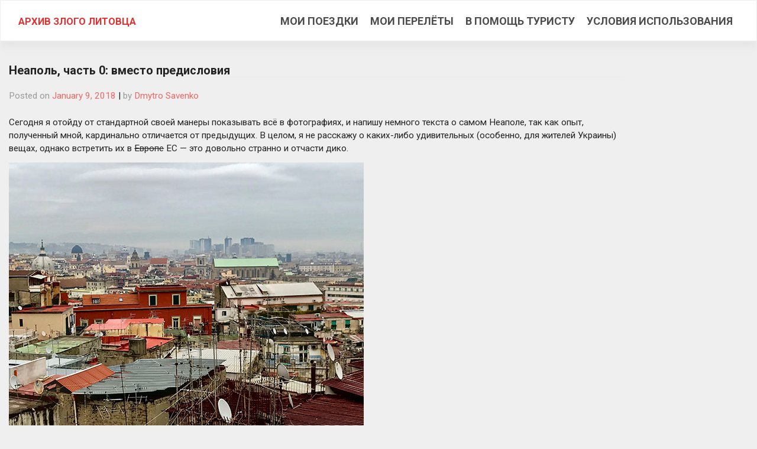

--- FILE ---
content_type: text/html; charset=UTF-8
request_url: https://read.urvfr.one/trips/%D0%BD%D0%B5%D0%B0%D0%BF%D0%BE%D0%BB%D1%8C-%D1%87%D0%B0%D1%81%D1%82%D1%8C-0-%D0%B2%D0%BC%D0%B5%D1%81%D1%82%D0%BE-%D0%BF%D1%80%D0%B5%D0%B4%D0%B8%D1%81%D0%BB%D0%BE%D0%B2%D0%B8%D1%8F/
body_size: 14192
content:
<!DOCTYPE html>
<html lang="en-US" itemscope itemtype="https://schema.org/BlogPosting">
<head>
    <meta charset="UTF-8">
    <meta name="viewport" content="width=device-width, initial-scale=1">
    <meta http-equiv="X-UA-Compatible" content="IE=edge">
    <link rel="profile" href="http://gmpg.org/xfn/11">
<title>Неаполь, часть 0: вместо предисловия &#8211; Архив Злого Литовца</title>
<meta name='robots' content='max-image-preview:large' />
<link rel='dns-prefetch' href='//fonts.googleapis.com' />
<link rel="alternate" type="application/rss+xml" title="Архив Злого Литовца &raquo; Feed" href="https://read.urvfr.one/feed/" />
<link rel="alternate" type="application/rss+xml" title="Архив Злого Литовца &raquo; Comments Feed" href="https://read.urvfr.one/comments/feed/" />
<link rel="alternate" type="application/rss+xml" title="Архив Злого Литовца &raquo; Неаполь, часть 0: вместо предисловия Comments Feed" href="https://read.urvfr.one/trips/%d0%bd%d0%b5%d0%b0%d0%bf%d0%be%d0%bb%d1%8c-%d1%87%d0%b0%d1%81%d1%82%d1%8c-0-%d0%b2%d0%bc%d0%b5%d1%81%d1%82%d0%be-%d0%bf%d1%80%d0%b5%d0%b4%d0%b8%d1%81%d0%bb%d0%be%d0%b2%d0%b8%d1%8f/feed/" />
<script type="text/javascript">
/* <![CDATA[ */
window._wpemojiSettings = {"baseUrl":"https:\/\/s.w.org\/images\/core\/emoji\/15.0.3\/72x72\/","ext":".png","svgUrl":"https:\/\/s.w.org\/images\/core\/emoji\/15.0.3\/svg\/","svgExt":".svg","source":{"concatemoji":"https:\/\/read.urvfr.one\/wp-includes\/js\/wp-emoji-release.min.js?ver=6.5.7"}};
/*! This file is auto-generated */
!function(i,n){var o,s,e;function c(e){try{var t={supportTests:e,timestamp:(new Date).valueOf()};sessionStorage.setItem(o,JSON.stringify(t))}catch(e){}}function p(e,t,n){e.clearRect(0,0,e.canvas.width,e.canvas.height),e.fillText(t,0,0);var t=new Uint32Array(e.getImageData(0,0,e.canvas.width,e.canvas.height).data),r=(e.clearRect(0,0,e.canvas.width,e.canvas.height),e.fillText(n,0,0),new Uint32Array(e.getImageData(0,0,e.canvas.width,e.canvas.height).data));return t.every(function(e,t){return e===r[t]})}function u(e,t,n){switch(t){case"flag":return n(e,"\ud83c\udff3\ufe0f\u200d\u26a7\ufe0f","\ud83c\udff3\ufe0f\u200b\u26a7\ufe0f")?!1:!n(e,"\ud83c\uddfa\ud83c\uddf3","\ud83c\uddfa\u200b\ud83c\uddf3")&&!n(e,"\ud83c\udff4\udb40\udc67\udb40\udc62\udb40\udc65\udb40\udc6e\udb40\udc67\udb40\udc7f","\ud83c\udff4\u200b\udb40\udc67\u200b\udb40\udc62\u200b\udb40\udc65\u200b\udb40\udc6e\u200b\udb40\udc67\u200b\udb40\udc7f");case"emoji":return!n(e,"\ud83d\udc26\u200d\u2b1b","\ud83d\udc26\u200b\u2b1b")}return!1}function f(e,t,n){var r="undefined"!=typeof WorkerGlobalScope&&self instanceof WorkerGlobalScope?new OffscreenCanvas(300,150):i.createElement("canvas"),a=r.getContext("2d",{willReadFrequently:!0}),o=(a.textBaseline="top",a.font="600 32px Arial",{});return e.forEach(function(e){o[e]=t(a,e,n)}),o}function t(e){var t=i.createElement("script");t.src=e,t.defer=!0,i.head.appendChild(t)}"undefined"!=typeof Promise&&(o="wpEmojiSettingsSupports",s=["flag","emoji"],n.supports={everything:!0,everythingExceptFlag:!0},e=new Promise(function(e){i.addEventListener("DOMContentLoaded",e,{once:!0})}),new Promise(function(t){var n=function(){try{var e=JSON.parse(sessionStorage.getItem(o));if("object"==typeof e&&"number"==typeof e.timestamp&&(new Date).valueOf()<e.timestamp+604800&&"object"==typeof e.supportTests)return e.supportTests}catch(e){}return null}();if(!n){if("undefined"!=typeof Worker&&"undefined"!=typeof OffscreenCanvas&&"undefined"!=typeof URL&&URL.createObjectURL&&"undefined"!=typeof Blob)try{var e="postMessage("+f.toString()+"("+[JSON.stringify(s),u.toString(),p.toString()].join(",")+"));",r=new Blob([e],{type:"text/javascript"}),a=new Worker(URL.createObjectURL(r),{name:"wpTestEmojiSupports"});return void(a.onmessage=function(e){c(n=e.data),a.terminate(),t(n)})}catch(e){}c(n=f(s,u,p))}t(n)}).then(function(e){for(var t in e)n.supports[t]=e[t],n.supports.everything=n.supports.everything&&n.supports[t],"flag"!==t&&(n.supports.everythingExceptFlag=n.supports.everythingExceptFlag&&n.supports[t]);n.supports.everythingExceptFlag=n.supports.everythingExceptFlag&&!n.supports.flag,n.DOMReady=!1,n.readyCallback=function(){n.DOMReady=!0}}).then(function(){return e}).then(function(){var e;n.supports.everything||(n.readyCallback(),(e=n.source||{}).concatemoji?t(e.concatemoji):e.wpemoji&&e.twemoji&&(t(e.twemoji),t(e.wpemoji)))}))}((window,document),window._wpemojiSettings);
/* ]]> */
</script>
<style id='wp-emoji-styles-inline-css' type='text/css'>

	img.wp-smiley, img.emoji {
		display: inline !important;
		border: none !important;
		box-shadow: none !important;
		height: 1em !important;
		width: 1em !important;
		margin: 0 0.07em !important;
		vertical-align: -0.1em !important;
		background: none !important;
		padding: 0 !important;
	}
</style>
<link rel='stylesheet' id='wp-block-library-css' href='https://read.urvfr.one/wp-includes/css/dist/block-library/style.min.css?ver=6.5.7' type='text/css' media='all' />
<style id='classic-theme-styles-inline-css' type='text/css'>
/*! This file is auto-generated */
.wp-block-button__link{color:#fff;background-color:#32373c;border-radius:9999px;box-shadow:none;text-decoration:none;padding:calc(.667em + 2px) calc(1.333em + 2px);font-size:1.125em}.wp-block-file__button{background:#32373c;color:#fff;text-decoration:none}
</style>
<style id='global-styles-inline-css' type='text/css'>
body{--wp--preset--color--black: #000000;--wp--preset--color--cyan-bluish-gray: #abb8c3;--wp--preset--color--white: #ffffff;--wp--preset--color--pale-pink: #f78da7;--wp--preset--color--vivid-red: #cf2e2e;--wp--preset--color--luminous-vivid-orange: #ff6900;--wp--preset--color--luminous-vivid-amber: #fcb900;--wp--preset--color--light-green-cyan: #7bdcb5;--wp--preset--color--vivid-green-cyan: #00d084;--wp--preset--color--pale-cyan-blue: #8ed1fc;--wp--preset--color--vivid-cyan-blue: #0693e3;--wp--preset--color--vivid-purple: #9b51e0;--wp--preset--gradient--vivid-cyan-blue-to-vivid-purple: linear-gradient(135deg,rgba(6,147,227,1) 0%,rgb(155,81,224) 100%);--wp--preset--gradient--light-green-cyan-to-vivid-green-cyan: linear-gradient(135deg,rgb(122,220,180) 0%,rgb(0,208,130) 100%);--wp--preset--gradient--luminous-vivid-amber-to-luminous-vivid-orange: linear-gradient(135deg,rgba(252,185,0,1) 0%,rgba(255,105,0,1) 100%);--wp--preset--gradient--luminous-vivid-orange-to-vivid-red: linear-gradient(135deg,rgba(255,105,0,1) 0%,rgb(207,46,46) 100%);--wp--preset--gradient--very-light-gray-to-cyan-bluish-gray: linear-gradient(135deg,rgb(238,238,238) 0%,rgb(169,184,195) 100%);--wp--preset--gradient--cool-to-warm-spectrum: linear-gradient(135deg,rgb(74,234,220) 0%,rgb(151,120,209) 20%,rgb(207,42,186) 40%,rgb(238,44,130) 60%,rgb(251,105,98) 80%,rgb(254,248,76) 100%);--wp--preset--gradient--blush-light-purple: linear-gradient(135deg,rgb(255,206,236) 0%,rgb(152,150,240) 100%);--wp--preset--gradient--blush-bordeaux: linear-gradient(135deg,rgb(254,205,165) 0%,rgb(254,45,45) 50%,rgb(107,0,62) 100%);--wp--preset--gradient--luminous-dusk: linear-gradient(135deg,rgb(255,203,112) 0%,rgb(199,81,192) 50%,rgb(65,88,208) 100%);--wp--preset--gradient--pale-ocean: linear-gradient(135deg,rgb(255,245,203) 0%,rgb(182,227,212) 50%,rgb(51,167,181) 100%);--wp--preset--gradient--electric-grass: linear-gradient(135deg,rgb(202,248,128) 0%,rgb(113,206,126) 100%);--wp--preset--gradient--midnight: linear-gradient(135deg,rgb(2,3,129) 0%,rgb(40,116,252) 100%);--wp--preset--font-size--small: 13px;--wp--preset--font-size--medium: 20px;--wp--preset--font-size--large: 36px;--wp--preset--font-size--x-large: 42px;--wp--preset--spacing--20: 0.44rem;--wp--preset--spacing--30: 0.67rem;--wp--preset--spacing--40: 1rem;--wp--preset--spacing--50: 1.5rem;--wp--preset--spacing--60: 2.25rem;--wp--preset--spacing--70: 3.38rem;--wp--preset--spacing--80: 5.06rem;--wp--preset--shadow--natural: 6px 6px 9px rgba(0, 0, 0, 0.2);--wp--preset--shadow--deep: 12px 12px 50px rgba(0, 0, 0, 0.4);--wp--preset--shadow--sharp: 6px 6px 0px rgba(0, 0, 0, 0.2);--wp--preset--shadow--outlined: 6px 6px 0px -3px rgba(255, 255, 255, 1), 6px 6px rgba(0, 0, 0, 1);--wp--preset--shadow--crisp: 6px 6px 0px rgba(0, 0, 0, 1);}:where(.is-layout-flex){gap: 0.5em;}:where(.is-layout-grid){gap: 0.5em;}body .is-layout-flex{display: flex;}body .is-layout-flex{flex-wrap: wrap;align-items: center;}body .is-layout-flex > *{margin: 0;}body .is-layout-grid{display: grid;}body .is-layout-grid > *{margin: 0;}:where(.wp-block-columns.is-layout-flex){gap: 2em;}:where(.wp-block-columns.is-layout-grid){gap: 2em;}:where(.wp-block-post-template.is-layout-flex){gap: 1.25em;}:where(.wp-block-post-template.is-layout-grid){gap: 1.25em;}.has-black-color{color: var(--wp--preset--color--black) !important;}.has-cyan-bluish-gray-color{color: var(--wp--preset--color--cyan-bluish-gray) !important;}.has-white-color{color: var(--wp--preset--color--white) !important;}.has-pale-pink-color{color: var(--wp--preset--color--pale-pink) !important;}.has-vivid-red-color{color: var(--wp--preset--color--vivid-red) !important;}.has-luminous-vivid-orange-color{color: var(--wp--preset--color--luminous-vivid-orange) !important;}.has-luminous-vivid-amber-color{color: var(--wp--preset--color--luminous-vivid-amber) !important;}.has-light-green-cyan-color{color: var(--wp--preset--color--light-green-cyan) !important;}.has-vivid-green-cyan-color{color: var(--wp--preset--color--vivid-green-cyan) !important;}.has-pale-cyan-blue-color{color: var(--wp--preset--color--pale-cyan-blue) !important;}.has-vivid-cyan-blue-color{color: var(--wp--preset--color--vivid-cyan-blue) !important;}.has-vivid-purple-color{color: var(--wp--preset--color--vivid-purple) !important;}.has-black-background-color{background-color: var(--wp--preset--color--black) !important;}.has-cyan-bluish-gray-background-color{background-color: var(--wp--preset--color--cyan-bluish-gray) !important;}.has-white-background-color{background-color: var(--wp--preset--color--white) !important;}.has-pale-pink-background-color{background-color: var(--wp--preset--color--pale-pink) !important;}.has-vivid-red-background-color{background-color: var(--wp--preset--color--vivid-red) !important;}.has-luminous-vivid-orange-background-color{background-color: var(--wp--preset--color--luminous-vivid-orange) !important;}.has-luminous-vivid-amber-background-color{background-color: var(--wp--preset--color--luminous-vivid-amber) !important;}.has-light-green-cyan-background-color{background-color: var(--wp--preset--color--light-green-cyan) !important;}.has-vivid-green-cyan-background-color{background-color: var(--wp--preset--color--vivid-green-cyan) !important;}.has-pale-cyan-blue-background-color{background-color: var(--wp--preset--color--pale-cyan-blue) !important;}.has-vivid-cyan-blue-background-color{background-color: var(--wp--preset--color--vivid-cyan-blue) !important;}.has-vivid-purple-background-color{background-color: var(--wp--preset--color--vivid-purple) !important;}.has-black-border-color{border-color: var(--wp--preset--color--black) !important;}.has-cyan-bluish-gray-border-color{border-color: var(--wp--preset--color--cyan-bluish-gray) !important;}.has-white-border-color{border-color: var(--wp--preset--color--white) !important;}.has-pale-pink-border-color{border-color: var(--wp--preset--color--pale-pink) !important;}.has-vivid-red-border-color{border-color: var(--wp--preset--color--vivid-red) !important;}.has-luminous-vivid-orange-border-color{border-color: var(--wp--preset--color--luminous-vivid-orange) !important;}.has-luminous-vivid-amber-border-color{border-color: var(--wp--preset--color--luminous-vivid-amber) !important;}.has-light-green-cyan-border-color{border-color: var(--wp--preset--color--light-green-cyan) !important;}.has-vivid-green-cyan-border-color{border-color: var(--wp--preset--color--vivid-green-cyan) !important;}.has-pale-cyan-blue-border-color{border-color: var(--wp--preset--color--pale-cyan-blue) !important;}.has-vivid-cyan-blue-border-color{border-color: var(--wp--preset--color--vivid-cyan-blue) !important;}.has-vivid-purple-border-color{border-color: var(--wp--preset--color--vivid-purple) !important;}.has-vivid-cyan-blue-to-vivid-purple-gradient-background{background: var(--wp--preset--gradient--vivid-cyan-blue-to-vivid-purple) !important;}.has-light-green-cyan-to-vivid-green-cyan-gradient-background{background: var(--wp--preset--gradient--light-green-cyan-to-vivid-green-cyan) !important;}.has-luminous-vivid-amber-to-luminous-vivid-orange-gradient-background{background: var(--wp--preset--gradient--luminous-vivid-amber-to-luminous-vivid-orange) !important;}.has-luminous-vivid-orange-to-vivid-red-gradient-background{background: var(--wp--preset--gradient--luminous-vivid-orange-to-vivid-red) !important;}.has-very-light-gray-to-cyan-bluish-gray-gradient-background{background: var(--wp--preset--gradient--very-light-gray-to-cyan-bluish-gray) !important;}.has-cool-to-warm-spectrum-gradient-background{background: var(--wp--preset--gradient--cool-to-warm-spectrum) !important;}.has-blush-light-purple-gradient-background{background: var(--wp--preset--gradient--blush-light-purple) !important;}.has-blush-bordeaux-gradient-background{background: var(--wp--preset--gradient--blush-bordeaux) !important;}.has-luminous-dusk-gradient-background{background: var(--wp--preset--gradient--luminous-dusk) !important;}.has-pale-ocean-gradient-background{background: var(--wp--preset--gradient--pale-ocean) !important;}.has-electric-grass-gradient-background{background: var(--wp--preset--gradient--electric-grass) !important;}.has-midnight-gradient-background{background: var(--wp--preset--gradient--midnight) !important;}.has-small-font-size{font-size: var(--wp--preset--font-size--small) !important;}.has-medium-font-size{font-size: var(--wp--preset--font-size--medium) !important;}.has-large-font-size{font-size: var(--wp--preset--font-size--large) !important;}.has-x-large-font-size{font-size: var(--wp--preset--font-size--x-large) !important;}
.wp-block-navigation a:where(:not(.wp-element-button)){color: inherit;}
:where(.wp-block-post-template.is-layout-flex){gap: 1.25em;}:where(.wp-block-post-template.is-layout-grid){gap: 1.25em;}
:where(.wp-block-columns.is-layout-flex){gap: 2em;}:where(.wp-block-columns.is-layout-grid){gap: 2em;}
.wp-block-pullquote{font-size: 1.5em;line-height: 1.6;}
</style>
<link rel='stylesheet' id='wp-bootstrap-starter-bootstrap-css-css' href='https://read.urvfr.one/wp-content/themes/wp-bootstrap-starter/inc/assets/css/bootstrap.min.css?ver=6.5.7' type='text/css' media='all' />
<link rel='stylesheet' id='wp-bootstrap-starter-fontawesome-cdn-css' href='https://read.urvfr.one/wp-content/themes/wp-bootstrap-starter/inc/assets/css/fontawesome.min.css?ver=6.5.7' type='text/css' media='all' />
<link rel='stylesheet' id='wp-bootstrap-starter-style-css' href='https://read.urvfr.one/wp-content/themes/wp-bootstrap-starter/style.css?ver=6.5.7' type='text/css' media='all' />
<link rel='stylesheet' id='wp-bootstrap-starter-journal-css' href='https://read.urvfr.one/wp-content/themes/wp-bootstrap-starter/inc/assets/css/presets/theme-option/journal.css?ver=6.5.7' type='text/css' media='all' />
<link rel='stylesheet' id='wp-bootstrap-starter-roboto-font-css' href='https://fonts.googleapis.com/css?family=Roboto%3A300%2C300i%2C400%2C400i%2C500%2C500i%2C700%2C700i%2C900%2C900i&#038;ver=6.5.7' type='text/css' media='all' />
<link rel='stylesheet' id='wp-bootstrap-starter-roboto-roboto-css' href='https://read.urvfr.one/wp-content/themes/wp-bootstrap-starter/inc/assets/css/presets/typography/roboto-roboto.css?ver=6.5.7' type='text/css' media='all' />
<script type="text/javascript" src="https://read.urvfr.one/wp-includes/js/jquery/jquery.min.js?ver=3.7.1" id="jquery-core-js"></script>
<script type="text/javascript" src="https://read.urvfr.one/wp-includes/js/jquery/jquery-migrate.min.js?ver=3.4.1" id="jquery-migrate-js"></script>
<!--[if lt IE 9]>
<script type="text/javascript" src="https://read.urvfr.one/wp-content/themes/wp-bootstrap-starter/inc/assets/js/html5.js?ver=3.7.0" id="html5hiv-js"></script>
<![endif]-->

<!-- OG: 3.3.0 -->
<meta property="og:image" content="https://read.urvfr.one/wp-content/uploads/2018/01/IMG_2173.jpg"><meta property="og:image:secure_url" content="https://read.urvfr.one/wp-content/uploads/2018/01/IMG_2173.jpg"><meta property="og:image:width" content="600"><meta property="og:image:height" content="450"><meta property="og:image:alt" content="IMG_2173"><meta property="og:image:type" content="image/jpeg"><meta property="og:description" content="Сегодня я отойду от стандартной своей манеры показывать всё в фотографиях, и напишу немного текста о самом Неаполе, так как опыт, полученный мной, кардинально отличается от предыдущих. В целом, я не расскажу о каких-либо удивительных (особенно, для жителей Украины) вещах, однако встретить их в Европе ЕС — это довольно странно и отчасти дико. Кто не..."><meta property="og:type" content="article"><meta property="og:locale" content="en_US"><meta property="og:site_name" content="Архив Злого Литовца"><meta property="og:title" content="Неаполь, часть 0: вместо предисловия"><meta property="og:url" content="https://read.urvfr.one/trips/%d0%bd%d0%b5%d0%b0%d0%bf%d0%be%d0%bb%d1%8c-%d1%87%d0%b0%d1%81%d1%82%d1%8c-0-%d0%b2%d0%bc%d0%b5%d1%81%d1%82%d0%be-%d0%bf%d1%80%d0%b5%d0%b4%d0%b8%d1%81%d0%bb%d0%be%d0%b2%d0%b8%d1%8f/"><meta property="og:updated_time" content="2018-01-09T01:12:44+02:00">
<meta property="article:tag" content="италия"><meta property="article:tag" content="мысли вслух"><meta property="article:tag" content="неаполь"><meta property="article:tag" content="путешествия"><meta property="article:published_time" content="2018-01-08T23:12:44+00:00"><meta property="article:modified_time" content="2018-01-08T23:12:44+00:00"><meta property="article:section" content="Отчёты"><meta property="article:section" content="Путешествия"><meta property="article:author:first_name" content="Дмитрий"><meta property="article:author:last_name" content="Савенко"><meta property="article:author:username" content="Dmytro Savenko">
<meta property="twitter:partner" content="ogwp"><meta property="twitter:card" content="summary_large_image"><meta property="twitter:image" content="https://read.urvfr.one/wp-content/uploads/2018/01/IMG_2173.jpg"><meta property="twitter:image:alt" content="IMG_2173"><meta property="twitter:title" content="Неаполь, часть 0: вместо предисловия"><meta property="twitter:description" content="Сегодня я отойду от стандартной своей манеры показывать всё в фотографиях, и напишу немного текста о самом Неаполе, так как опыт, полученный мной, кардинально отличается от предыдущих. В целом, я..."><meta property="twitter:url" content="https://read.urvfr.one/trips/%d0%bd%d0%b5%d0%b0%d0%bf%d0%be%d0%bb%d1%8c-%d1%87%d0%b0%d1%81%d1%82%d1%8c-0-%d0%b2%d0%bc%d0%b5%d1%81%d1%82%d0%be-%d0%bf%d1%80%d0%b5%d0%b4%d0%b8%d1%81%d0%bb%d0%be%d0%b2%d0%b8%d1%8f/">
<meta itemprop="image" content="https://read.urvfr.one/wp-content/uploads/2018/01/IMG_2173.jpg"><meta itemprop="name" content="Неаполь, часть 0: вместо предисловия"><meta itemprop="description" content="Сегодня я отойду от стандартной своей манеры показывать всё в фотографиях, и напишу немного текста о самом Неаполе, так как опыт, полученный мной, кардинально отличается от предыдущих. В целом, я не расскажу о каких-либо удивительных (особенно, для жителей Украины) вещах, однако встретить их в Европе ЕС — это довольно странно и отчасти дико. Кто не..."><meta itemprop="datePublished" content="2018-01-08"><meta itemprop="dateModified" content="2018-01-08T23:12:44+00:00"><meta itemprop="author" content="Dmytro Savenko">
<meta property="profile:first_name" content="Дмитрий"><meta property="profile:last_name" content="Савенко"><meta property="profile:username" content="Dmytro Savenko">
<!-- /OG -->

<link rel="https://api.w.org/" href="https://read.urvfr.one/wp-json/" /><link rel="alternate" type="application/json" href="https://read.urvfr.one/wp-json/wp/v2/posts/2280" /><link rel="EditURI" type="application/rsd+xml" title="RSD" href="https://read.urvfr.one/xmlrpc.php?rsd" />
<meta name="generator" content="WordPress 6.5.7" />
<link rel="canonical" href="https://read.urvfr.one/trips/%d0%bd%d0%b5%d0%b0%d0%bf%d0%be%d0%bb%d1%8c-%d1%87%d0%b0%d1%81%d1%82%d1%8c-0-%d0%b2%d0%bc%d0%b5%d1%81%d1%82%d0%be-%d0%bf%d1%80%d0%b5%d0%b4%d0%b8%d1%81%d0%bb%d0%be%d0%b2%d0%b8%d1%8f/" />
<link rel='shortlink' href='https://read.urvfr.one/?p=2280' />
<link rel="alternate" type="application/json+oembed" href="https://read.urvfr.one/wp-json/oembed/1.0/embed?url=https%3A%2F%2Fread.urvfr.one%2Ftrips%2F%25d0%25bd%25d0%25b5%25d0%25b0%25d0%25bf%25d0%25be%25d0%25bb%25d1%258c-%25d1%2587%25d0%25b0%25d1%2581%25d1%2582%25d1%258c-0-%25d0%25b2%25d0%25bc%25d0%25b5%25d1%2581%25d1%2582%25d0%25be-%25d0%25bf%25d1%2580%25d0%25b5%25d0%25b4%25d0%25b8%25d1%2581%25d0%25bb%25d0%25be%25d0%25b2%25d0%25b8%25d1%258f%2F" />
<link rel="alternate" type="text/xml+oembed" href="https://read.urvfr.one/wp-json/oembed/1.0/embed?url=https%3A%2F%2Fread.urvfr.one%2Ftrips%2F%25d0%25bd%25d0%25b5%25d0%25b0%25d0%25bf%25d0%25be%25d0%25bb%25d1%258c-%25d1%2587%25d0%25b0%25d1%2581%25d1%2582%25d1%258c-0-%25d0%25b2%25d0%25bc%25d0%25b5%25d1%2581%25d1%2582%25d0%25be-%25d0%25bf%25d1%2580%25d0%25b5%25d0%25b4%25d0%25b8%25d1%2581%25d0%25bb%25d0%25be%25d0%25b2%25d0%25b8%25d1%258f%2F&#038;format=xml" />
<link rel="pingback" href="https://read.urvfr.one/xmlrpc.php">    <style type="text/css">
        #page-sub-header { background: #ffffff; }
    </style>
    	<style type="text/css">
	        a.site-title,
		.site-description {
			color: #dd3333;
		}
		</style>
	<style type="text/css" id="custom-background-css">
body.custom-background { background-color: #efefef; }
</style>
			<style type="text/css" id="wp-custom-css">
			
.		</style>
		</head>

<body class="post-template-default single single-post postid-2280 single-format-standard custom-background theme-preset-active">
<div id="page" class="site">
	<a class="skip-link screen-reader-text" href="#content">Skip to content</a>
    	<header id="masthead" class="site-header navbar-static-top navbar-light bg-light" role="banner">
        <div class="container_fluid ml-3 mr-3">
            <nav class="navbar navbar-expand-xl p-0">
                <div class="navbar-brand">
                                            <a class="site-title" href="https://read.urvfr.one/">Архив Злого Литовца</a>
                    
                </div>
                <button class="navbar-toggler" type="button" data-toggle="collapse" data-target="#main-nav" aria-controls="" aria-expanded="false" aria-label="Toggle navigation">
                    <span class="navbar-toggler-icon"></span>
                </button>

                <div id="main-nav" class="collapse navbar-collapse justify-content-end"><ul id="menu-main-page-menu" class="navbar-nav"><li itemscope="itemscope" itemtype="https://www.schema.org/SiteNavigationElement" id="menu-item-2546" class="menu-item menu-item-type-post_type menu-item-object-page menu-item-2546 nav-item"><a title="Мои поездки" href="https://read.urvfr.one/travel/history/" class="nav-link">Мои поездки</a></li>
<li itemscope="itemscope" itemtype="https://www.schema.org/SiteNavigationElement" id="menu-item-2547" class="menu-item menu-item-type-post_type menu-item-object-page menu-item-2547 nav-item"><a title="Мои перелёты" href="https://read.urvfr.one/travel/flights/" class="nav-link">Мои перелёты</a></li>
<li itemscope="itemscope" itemtype="https://www.schema.org/SiteNavigationElement" id="menu-item-2548" class="menu-item menu-item-type-post_type menu-item-object-page menu-item-2548 nav-item"><a title="В помощь туристу" href="https://read.urvfr.one/travel/best-practices/" class="nav-link">В помощь туристу</a></li>
<li itemscope="itemscope" itemtype="https://www.schema.org/SiteNavigationElement" id="menu-item-2543" class="menu-item menu-item-type-post_type menu-item-object-page current_page_parent menu-item-2543 nav-item"><a title="Условия использования" href="https://read.urvfr.one/copyrights/" class="nav-link">Условия использования</a></li>
</ul></div>
            </nav>
        </div>
	</header><!-- #masthead -->
    	<div id="content" class="site-content">
		<div class="container_fluid ml-3 mr-3">
			<div class="row">
                
	<section id="primary" class="content-area col-sm-12 col-lg-9 col-xl-10">
		<main id="main" class="site-main" role="main">

		
<article id="post-2280" class="post-2280 post type-post status-publish format-standard has-post-thumbnail hentry category-reports category-trips tag-335 tag-51 tag-365 tag-55">
	<!--<div class="post-thumbnail">
		<img width="600" height="450" src="https://read.urvfr.one/wp-content/uploads/2018/01/IMG_2173.jpg" class="attachment-post-thumbnail size-post-thumbnail wp-post-image" alt="" decoding="async" fetchpriority="high" srcset="https://read.urvfr.one/wp-content/uploads/2018/01/IMG_2173.jpg 600w, https://read.urvfr.one/wp-content/uploads/2018/01/IMG_2173-300x225.jpg 300w" sizes="(max-width: 600px) 100vw, 600px" />	</div>-->
	<header class="entry-header">
		<h1 class="entry-title">Неаполь, часть 0: вместо предисловия</h1>		<div class="entry-meta">
			<span class="posted-on">Posted on <a href="https://read.urvfr.one/trips/%d0%bd%d0%b5%d0%b0%d0%bf%d0%be%d0%bb%d1%8c-%d1%87%d0%b0%d1%81%d1%82%d1%8c-0-%d0%b2%d0%bc%d0%b5%d1%81%d1%82%d0%be-%d0%bf%d1%80%d0%b5%d0%b4%d0%b8%d1%81%d0%bb%d0%be%d0%b2%d0%b8%d1%8f/" rel="bookmark"><time class="entry-date published updated" datetime="2018-01-09T01:12:44+02:00">January 9, 2018</time></a></span> | <span class="byline"> by <span class="author vcard"><a class="url fn n" href="https://read.urvfr.one/author/dmytro-savenko/">Dmytro Savenko</a></span></span>		</div><!-- .entry-meta -->
			</header><!-- .entry-header -->
	<div class="entry-content">
		<p>Сегодня я отойду от стандартной своей манеры показывать всё в фотографиях, и напишу немного текста о самом Неаполе, так как опыт, полученный мной, кардинально отличается от предыдущих. В целом, я не расскажу о каких-либо удивительных (особенно, для жителей Украины) вещах, однако встретить их в <del>Европе</del> ЕС — это довольно странно и отчасти дико.</p>
<p><img decoding="async" class="alignnone size-full wp-image-2283" src="https://dsavenko.net/wp-content/uploads/2018/01/IMG_2173.jpg" alt="" width="600" height="450" srcset="https://read.urvfr.one/wp-content/uploads/2018/01/IMG_2173.jpg 600w, https://read.urvfr.one/wp-content/uploads/2018/01/IMG_2173-300x225.jpg 300w" sizes="(max-width: 600px) 100vw, 600px" /></p>
<p>Кто не хочет читать много букв — пропускайте пост и ждите фотографий.</p>
<p><span id="more-2280"></span></p>
<p>Хочу немного рассказать о первых впечатлениях по прилёту, а так же о некоторых других наблюдениях. Летели мы хорошо. Новая авиакомпания Ernest доставила нас не на своём самолёте, а на взятом в мокрый лизинг борту 737-400 1990 года выпуска у испанской Albastar. Немного опоздали, но чёрт с ним. Мы, как обычно в Италии, прошли паспортный контроль быстро и сразу. Пограничник даже не смотрел на меня: просканировал паспорт, шлёпнул штамп и отпустил на все четыре стороны.</p>
<p>Мы вышли из терминала и были готовы к дороге на снятую квартиру. У нас был известен маршрут автобуса, который нам нужен: 63. Но возле аэропорта он не останавливается. Вообще, возле самого терминала ничего не останавливается. Даже до автобусов Alibus, которые выполняют рейсы по типу киевских Skybus, надо так порядочно пройтись, примерно как от терминала Жулян к троллейбусной остановке, метров так триста. А до обычного городского транспорта — почти километр. Аэропорт Неаполя, кстати, в черте города.</p>
<p>Мы справились. Дошли до остановки и поняли, что у нас есть другая проблема: возможности оплатить билеты нет. По другим проходившим автобусам выяснилось, что водители не принимают оплату. А никаких автоматов ни в аэропорту, ни на остановке не было. Попадаться на контроль в ЕС несильно хотелось: я уже был разок чуть не оштрафован. Но это другая история. Я посмотрел карту, построил маршрут и оказалось, что за 26 минут мы легко, под горочку дойдём до квартиры пешком. Решено: мы выдвинулись.</p>
<p>Как же я ошибался по поводу «легко». В первую очередь, нам нужно было с правого тротуара повернуть налево на другую улицу. А перехода-то нет. Ни в одну, ни в другую сторону: улица четырёх-шестиполосная, с очень оживлённым движением, но без пешеходных переходов в принципе. Светофоры есть, но переходов, ни наземных, ни подземных, нет никаких. Ну да ладно, к переходам мы ещё вернёмся. Дорогу перебежали и чёрт с ним. Далее мы пошли пробираться к площади Карла III, по местному подобию Троещины, только низкоэтажной.</p>
<p>Если мне кто-нибудь скажет, что в Киеве есть проблемы с парковкой, я отвечу: это не так. По сравнению с Неаполем, в Киеве царит идеальный порядок с парковкой. В Неаполе не принято строить широкие улицы, потому весь свой транспорт жители оставляют на тротуарах. Бампер в бампер, либо бампер в стену дома. Хочу отметить, что я таки был с чемоданом и рюкзаком, и большую часть дороги я прошёл, держа чемодан над собой в руках. Обычная ширина тротуара в Неаполе — где-то метр. И этот метр занят автомобилями. Да, местами тротуар «защищён» столбиками от проезжей части. Решение, спросите вы? Ха! Щас! Там, где есть столбики, 146% тротуара занимают мопеды. В Неаполе очень много мопедов. Ну а раз так стоят, то их мало воруют, и слава богу.</p>
<p>Если мне кто-нибудь скажет, что в Киеве плохо убирают за своими питомцами, я отвечу: в Киеве очень хорошо убирают за питомцами. В основном, на тротуарах между машинами, где есть хоть какая-то возможность идти более-менее спокойно, по колено собачьих какашек. Фекалии — они везде. Свежие, старые, растоптанные, художественные, какие угодно. Понятное дело, катить чемодан по таким тротуарам — удовольствия никакого. Поэтому я продолжаю его нести, периодически опуская из положения «над головой» в положение «в руке». Я очень удивлён воспитанием местных собак. В Киеве редкая собака будет справлять нужду прямо на тротуаре. Но Неаполь — город собак-минёров.</p>
<p>Если мне кто-нибудь скажет, что в Киеве плохо работает общественный транспорт, я отвечу: Киевпасстранс — просто эталон транспортного предприятия. Я уже вспоминал о том, что в аэропорту есть специальный маршрут, который везёт паксов из аэропорта на вокзал и в порт. Этот маршрут ходит по чёткому расписанию, которое присутствует на остановке. По прилёту из Венеции, мы таки решили поехать домой на нём. Смогли? Ха! Щас! Автобус просто не приехал. И следующий (через 20 минут) тоже. В итоге вся та толпа, которая ожидала его, пошла кормить таксистов, и мы в том числе: на повторный подвиг с прогулкой через местные каменные джунгли мы не решились. Ещё интересно метро. Оно, бесспорно, красиво, построено в качественном стиле хай-тек, и на некоторых станциях очень потрясает. Но два аспекта — интервал 14 минут (из-за него оно забито более, чем полностью, аки киевское) и несвязанность двух линий (то есть линии как бы две, но находятся они на несколькокилометровом удалении от друг друга) делают поездки на метро удручающими. А и да, общественный транспорт в новогоднюю ночь закрылся около десяти вечера (весь) и на этом всё.</p>
<p>Если мне кто-нибудь скажет, что в Киеве водители не соблюдают правила дорожного движения, я отвечу: в Киеве самые дисциплинированные водители. Два аспекта: такси и пешеходные переходы. Такси, которое везло нас в аэропорт очень ранним утром, заехало к нашему дому под кирпич, а далее, по пути в воздушную гавань, проехало три красных и ещё один кирпич на хорошей такой скорости. Водитель непременно сигналил на абсолютно каждом перекрёстке (ну а вдруг кто на свой зелёный будет ехать). По поводу пешеходных переходов ситуация тоже интересная. С одной стороны, на обычном пешеходном переходе вас никогда не пропустят. Водители будут отворачиваться, делать вид что они вас не видят и ехать будут почти не сбавляя газ. Потому через пешеходные переходы нужно бегать, и бегать быстро. С другой стороны, если переходить дорогу в абсолютно неположенном месте, например, шестиполосную улицу прямо по центру квартала, то поток остановится и будет вас ждать. Сначала я не понял, что за чертовщина заставляет их выворачивать логику наизнанку. Но потом ко мне пришла идея: видимо, в Неаполе принято, что если человек перебегает где попало, значит ему ну очень надо, а значит его нужно обязательно пропустить. Этой уловкой мы пользовались потом неоднократно. В целом, я не рекомендую брать в прокат авто для поездок по городу Неаполь. Ну а если сильно надо, то всё равно не советую.</p>
<p>Если мне кто-нибудь скажет, что в Киеве грязно, я отвечу: в Киеве практически стерильно, как в больнице. Да, Неаполь до сих пор помнит мусорные войны десятилетней давности, но всё таки чисто там не бывает. Там грязь. Везде. И мусор. В новогоднюю ночь количество мусора достигает апогея благодаря традиции выбрасывать весь мусор из окон, которая жива до сих пор. А к утру улицы заполняются остатками от петард, взорванных при наступлении нового года. И как-то на утро несильно заметно, что кто-то спешит что-либо убирать.</p>
<p>Вообще, я не советую рассматривать Неаполь как город для встречи Нового года. У вас это просто не получится сделать. Единственный вариант — сидеть дома и распивать шампунь. Если вы таки заходите сходить куда-нибудь на набережную и встретить НГ там, будьте готовы к тому, что идти назад будет очень проблематично. Ровно в полночь все местные начинают бросать тонны петард и фейерверков из окон и балконов прямо на улицы. Вообще, довольно эпично выглядит запускание салютов не вверх, а вниз, по машинам и выброшенному мусору. Слава богу, люди не забывают поливать то, что не догорело, с балконов водой. Но идти по улицам до двух ночи не выйдет: вас либо взорвут, либо зальют, либо запустят старым стулом или матрасом. Мы вышли, прошли полпути до площади, встретили ровно двух прохожих за всю дорогу (которые нас даже испугались) и решили вернуться домой. В целом, на улице ни души, и начинает казаться, что ты где-то в ЛНР/ДНР, а не на юге Италии.</p>
<p>Вообще, я также не советую рассматривать Неаполь как базу для поездок. В Неаполе тяжело с инфраструктурой. Нужно либо жить рядом с вокзалом (хотя райончик там такой себе: ночью все улицы вокруг вокзала завалены бомжами), либо быть с машиной, но читайте выше.</p>
<p>В целом, опыт интересный, но это, наверное, первый такой европейский город (не считаю бывшее СНГ), куда мне совсем не хочется возвращаться. Но город живой и интересный, и на один раз в него поехать можно. Ну а если вы любитель хаоса — то вам там даже понравится.</p>
	</div><!-- .entry-content -->

	<footer class="entry-footer">
		<span class="cat-links">Posted in <a href="https://read.urvfr.one/category/trips/reports/" rel="category tag">Отчёты</a>, <a href="https://read.urvfr.one/category/trips/" rel="category tag">Путешествия</a></span> | <span class="tags-links">Tagged <a href="https://read.urvfr.one/tag/%d0%b8%d1%82%d0%b0%d0%bb%d0%b8%d1%8f/" rel="tag">италия</a>, <a href="https://read.urvfr.one/tag/%d0%bc%d1%8b%d1%81%d0%bb%d0%b8-%d0%b2%d1%81%d0%bb%d1%83%d1%85/" rel="tag">мысли вслух</a>, <a href="https://read.urvfr.one/tag/%d0%bd%d0%b5%d0%b0%d0%bf%d0%be%d0%bb%d1%8c/" rel="tag">неаполь</a>, <a href="https://read.urvfr.one/tag/%d0%bf%d1%83%d1%82%d0%b5%d1%88%d0%b5%d1%81%d1%82%d0%b2%d0%b8%d1%8f/" rel="tag">путешествия</a></span>	</footer><!-- .entry-footer -->
</article><!-- #post-## -->

	<nav class="navigation post-navigation" aria-label="Posts">
		<h2 class="screen-reader-text">Post navigation</h2>
		<div class="nav-links"><div class="nav-previous"><a href="https://read.urvfr.one/trips/%d0%b2-%d0%b2%d0%b0%d1%88%d0%b8%d0%bd%d0%b3%d1%82%d0%be%d0%bd-%d0%b8-%d0%be%d0%b1%d1%80%d0%b0%d1%82%d0%bd%d0%be/" rel="prev">В Вашингтон и обратно</a></div><div class="nav-next"><a href="https://read.urvfr.one/trips/%d0%bd%d0%b5%d1%82-%d1%85%d1%83%d0%b4%d0%b0-%d0%b1%d0%b5%d0%b7-%d0%b4%d0%be%d0%b1%d1%80%d0%b0-%d0%b0%d0%bd%d0%be%d0%bd%d1%81-%d0%b8%d1%81%d0%bb%d0%b0%d0%bd%d0%b4%d0%b8%d1%8f/" rel="next">Нет худа без добра (анонс: Исландия)</a></div></div>
	</nav>
<div id="comments" class="comments-area">

    
        <h2 class="comments-title">
            One thought on &ldquo;<span>Неаполь, часть 0: вместо предисловия</span>&rdquo;        </h2><!-- .comments-title -->


        
        <ul class="comment-list">
            
        <li id="comment-629679" class="comment even thread-even depth-1">
            <article id="div-comment-629679" class="comment-body media mb-4">
                <a class="pull-left" href="#">
                                    </a>

                <div class="media-body">
                    <div class="media-body-wrap card">

                        <div class="card-header">
                            <h5 class="mt-0"><cite class="fn">Someone</cite> <span class="says">says:</span></h5>
                            <div class="comment-meta">
                                <a href="https://read.urvfr.one/trips/%d0%bd%d0%b5%d0%b0%d0%bf%d0%be%d0%bb%d1%8c-%d1%87%d0%b0%d1%81%d1%82%d1%8c-0-%d0%b2%d0%bc%d0%b5%d1%81%d1%82%d0%be-%d0%bf%d1%80%d0%b5%d0%b4%d0%b8%d1%81%d0%bb%d0%be%d0%b2%d0%b8%d1%8f/#comment-629679">
                                    <time datetime="2018-01-15T14:56:18+02:00">
                                        January 15, 2018 at 14:56                                    </time>
                                </a>
                                                            </div>
                        </div>

                        
                        <div class="comment-content card-block">
                            <p>Весьма ожидаемо было (</p>
                        </div><!-- .comment-content -->

                        <footer class="reply comment-reply card-footer"><a rel='nofollow' class='comment-reply-link' href='https://read.urvfr.one/trips/%d0%bd%d0%b5%d0%b0%d0%bf%d0%be%d0%bb%d1%8c-%d1%87%d0%b0%d1%81%d1%82%d1%8c-0-%d0%b2%d0%bc%d0%b5%d1%81%d1%82%d0%be-%d0%bf%d1%80%d0%b5%d0%b4%d0%b8%d1%81%d0%bb%d0%be%d0%b2%d0%b8%d1%8f/?replytocom=629679#respond' data-commentid="629679" data-postid="2280" data-belowelement="div-comment-629679" data-respondelement="respond" data-replyto="Reply to Someone" aria-label='Reply to Someone'>Reply</a></footer><!-- .reply -->
                    </div>
                </div><!-- .media-body -->

            </article><!-- .comment-body -->

            </li><!-- #comment-## -->
        </ul><!-- .comment-list -->

        
    	<div id="respond" class="comment-respond">
		<h3 id="reply-title" class="comment-reply-title">Leave a Reply <small><a rel="nofollow" id="cancel-comment-reply-link" href="/trips/%D0%BD%D0%B5%D0%B0%D0%BF%D0%BE%D0%BB%D1%8C-%D1%87%D0%B0%D1%81%D1%82%D1%8C-0-%D0%B2%D0%BC%D0%B5%D1%81%D1%82%D0%BE-%D0%BF%D1%80%D0%B5%D0%B4%D0%B8%D1%81%D0%BB%D0%BE%D0%B2%D0%B8%D1%8F/#respond" style="display:none;">Cancel Reply</a></small></h3><form action="https://read.urvfr.one/wp-comments-post.php" method="post" id="commentform" class="comment-form" novalidate><p class="comment-notes"><span id="email-notes">Your email address will not be published.</span> <span class="required-field-message">Required fields are marked <span class="required">*</span></span></p><p><textarea placeholder="Start typing..." id="comment" class="form-control" name="comment" cols="45" rows="8" aria-required="true"></textarea></p><p class="form-allowed-tags">You may use these <abbr title="HyperText Markup Language">HTML</abbr> tags and attributes:</p><div class="alert alert-info">&lt;a href=&quot;&quot; title=&quot;&quot;&gt; &lt;abbr title=&quot;&quot;&gt; &lt;acronym title=&quot;&quot;&gt; &lt;b&gt; &lt;blockquote cite=&quot;&quot;&gt; &lt;cite&gt; &lt;code&gt; &lt;del datetime=&quot;&quot;&gt; &lt;em&gt; &lt;i&gt; &lt;q cite=&quot;&quot;&gt; &lt;s&gt; &lt;strike&gt; &lt;strong&gt; </div><p class="comment-form-author"><label for="author">Name <span class="required">*</span></label> <input id="author" name="author" type="text" value="" size="30" maxlength="245" autocomplete="name" required /></p>
<p class="comment-form-email"><label for="email">Email <span class="required">*</span></label> <input id="email" name="email" type="email" value="" size="30" maxlength="100" aria-describedby="email-notes" autocomplete="email" required /></p>
<p class="comment-form-url"><label for="url">Website</label> <input id="url" name="url" type="url" value="" size="30" maxlength="200" autocomplete="url" /></p>
<p class="form-submit"><input name="submit" type="submit" id="commentsubmit" class="submit" value="Post Comment" /> <input type='hidden' name='comment_post_ID' value='2280' id='comment_post_ID' />
<input type='hidden' name='comment_parent' id='comment_parent' value='0' />
</p><p style="display: none;"><input type="hidden" id="akismet_comment_nonce" name="akismet_comment_nonce" value="f639f98e6e" /></p><div class="g-recaptcha" data-sitekey="6LfYEWQUAAAAAAAgLY_w9fspV5z07CDLJcjmO6O6" data-theme="standard"></div><script type="text/javascript"src="https://www.google.com/recaptcha/api.js?hl=ru"></script>            <div id="recaptcha-submit-btn-area">&nbsp;</div>
            <noscript>
            <style type='text/css'>#submit {display:none;}</style>
            <input name="submit" type="submit" id="submit-alt" tabindex="6"
                value="Submit Comment"/> 
            </noscript><p style="display: none !important;" class="akismet-fields-container" data-prefix="ak_"><label>&#916;<textarea name="ak_hp_textarea" cols="45" rows="8" maxlength="100"></textarea></label><input type="hidden" id="ak_js_1" name="ak_js" value="114"/><script>document.getElementById( "ak_js_1" ).setAttribute( "value", ( new Date() ).getTime() );</script></p></form>	</div><!-- #respond -->
	<p class="akismet_comment_form_privacy_notice">This site uses Akismet to reduce spam. <a href="https://akismet.com/privacy/" target="_blank" rel="nofollow noopener">Learn how your comment data is processed</a>.</p>
</div><!-- #comments -->

		</main><!-- #main -->
	</section><!-- #primary -->

			</div><!-- .row -->
		</div><!-- .container -->
	</div><!-- #content -->
    	<footer id="colophon" class="site-footer navbar-light bg-light" role="contentinfo">
		<div class="container pt-3 pb-3">
            <div class="site-info">
                &copy; 2026 <a href="https://read.urvfr.one">Архив Злого Литовца</a>                <span class="sep"> | </span>
                <a class="credits" href="https://afterimagedesigns.com/wp-bootstrap-starter/" target="_blank" title="WordPress Technical Support" alt="Bootstrap WordPress Theme">Bootstrap WordPress Theme</a>

            </div><!-- close .site-info -->
		</div>
	</footer><!-- #colophon -->
</div><!-- #page -->

            <script type="text/javascript">
            var sub = document.getElementById('submit');
            document.getElementById('recaptcha-submit-btn-area').appendChild (sub);
            document.getElementById('submit').tabIndex = 6;
            if ( typeof _recaptcha_wordpress_savedcomment != 'undefined') {
                document.getElementById('comment').value = 
                    _recaptcha_wordpress_savedcomment;
            }
            </script><script type="text/javascript" src="https://read.urvfr.one/wp-content/themes/wp-bootstrap-starter/inc/assets/js/popper.min.js?ver=6.5.7" id="wp-bootstrap-starter-popper-js"></script>
<script type="text/javascript" src="https://read.urvfr.one/wp-content/themes/wp-bootstrap-starter/inc/assets/js/bootstrap.min.js?ver=6.5.7" id="wp-bootstrap-starter-bootstrapjs-js"></script>
<script type="text/javascript" src="https://read.urvfr.one/wp-content/themes/wp-bootstrap-starter/inc/assets/js/theme-script.min.js?ver=6.5.7" id="wp-bootstrap-starter-themejs-js"></script>
<script type="text/javascript" src="https://read.urvfr.one/wp-content/themes/wp-bootstrap-starter/inc/assets/js/skip-link-focus-fix.min.js?ver=20151215" id="wp-bootstrap-starter-skip-link-focus-fix-js"></script>
<script type="text/javascript" src="https://read.urvfr.one/wp-includes/js/comment-reply.min.js?ver=6.5.7" id="comment-reply-js" async="async" data-wp-strategy="async"></script>
<script defer type="text/javascript" src="https://read.urvfr.one/wp-content/plugins/akismet/_inc/akismet-frontend.js?ver=1715122522" id="akismet-frontend-js"></script>
</body>
</html>